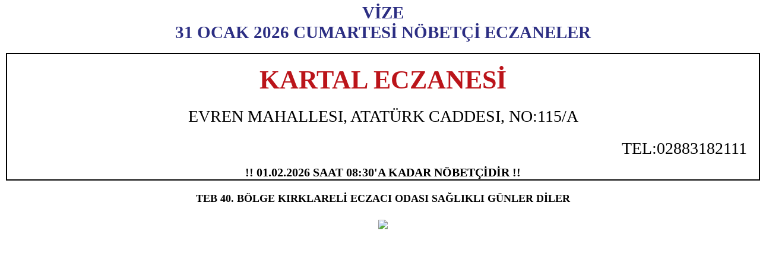

--- FILE ---
content_type: text/html; charset=ISO-8859-9
request_url: https://kirklarelieo.org.tr/nobetkarti-990
body_size: 1019
content:
<!DOCTYPE html PUBLIC "-//W3C//DTD XHTML 1.0 Transitional//EN" "http://www.w3.org/TR/xhtml1/DTD/xhtml1-transitional.dtd">
<html xmlns="http://www.w3.org/1999/xhtml">
<head>
<meta http-equiv="Content-Type" content="text/html; charset=iso-8859-9" />
<title>NÖBETÇİ ECZANELER</title>
<meta http-equiv="X-UA-Compatible" content="IE=9">

</head>
<body topmargin="0" leftmargin="0" bottommargin="0" rightmargin="0" onLoad="javascript:window.print();">


<style>
	body { 	font-family:Bookman Old Style;}
	.cerceve {
	padding-left:5px;
	padding-right:5px;
	padding-bottom:5px;
	padding-top:0;
	margin:0;
	width: 100%;
	text-align:center;
	color:#000;
}
.logo {
	width:70px;
	height:70px;
	margin:0 0 5px 10px;
	padding:0;
	float:left;

	vertical-align:top;
}
.baslik {
	font-size:29px;
	text-align:center;
	vertical-align:bottom;
	padding-top:5px;
	font-weight:bold;
	color:#2c2e83;
}
.eczane {
	margin:0 5px 0 5px;
	padding:0;
	text-align:center;
	border:solid 2px #000000;
	float:none;
	min-height:200px;
	vertical-align:middle;
}
.eczane2 {
	margin:0 10px 0 10px;
	padding:0;
	text-align:center;
	border:solid 2px #000000;
	border-top:none;
	float:none;
}
.bos { height:3px; float:none; padding:0; margin:0;}

.bos3 { height:5px; float:none; padding:0; margin:0;}

.bos2 { height:5px; float:none; padding:0; margin:0;}
.adi {
	text-align:center;
	font-weight:bold;
	font-size:44px;

	color:#bb141a;
}

.adres {
	text-align:center;
	padding-top:2px;
	font-size:28px;
	color:#000;
}
.adres2 {
	padding-top:2px;
	font-size:28px;
	text-align:left;
	padding-right:10px;
	padding-left:20px;
	margin:0;
	float:left;
	color:#000;
}
.tel {
	padding-top:2px;
	font-size:28px;
	text-align:right;
	padding-right:20px;
	padding-left:10px;
	color:#000;
}

.not {
	padding-top:2px;
	font-size:18px;
	text-align:center;
	font-weight:bold;
	color:#000;
}
.enerede { max-height:100px !important; width:100% !important; text-align:center; margin:2% auto 0 auto;}
img { width: 98% !important;}
.ozel3 {
	text-align:center;
	font-weight:bold;
	font-size:20px;
	color:#000;
	padding-top:1%;
}

	</style>


<div class="cerceve" align="center">

<div align="center"> 
<div class="baslik" align="center"> 
VİZE<br />31&nbsp;OCAK&nbsp;2026 CUMARTESİ NÖBETÇİ ECZANELER</div>
</div>
<div id="bos2">&nbsp;</div>
<div class="eczane">

	<div id="bos3">&nbsp;</div>
    <div class="adi">KARTAL ECZANESİ</div>
    <div id="bos3">&nbsp;</div>

	<div class="adres">EVREN MAHALLESI, ATATÜRK CADDESI, NO:115/A</div>
    <div id="bos3">&nbsp;</div>

	<div class="adres">
		<div class="adres2">&nbsp;</div>
		<div class="tel">TEL:02883182111</div>
	</div>
    
      <div class="ozel3">!! 01.02.2026 SAAT  08:30'A KADAR NÖBETÇİDİR !! </div>	</div>
    <div id="bos2">&nbsp;</div>
    
	   <div class="not">TEB 40. BÖLGE KIRKLARELİ ECZACI ODASI SAĞLIKLI GÜNLER DİLER</div> 
        <div class="enerede"><img src="https://obenteknoloji.com.tr/reklam/teb/enerede-kart.png"></div> 	</div>
	</body>
</html>